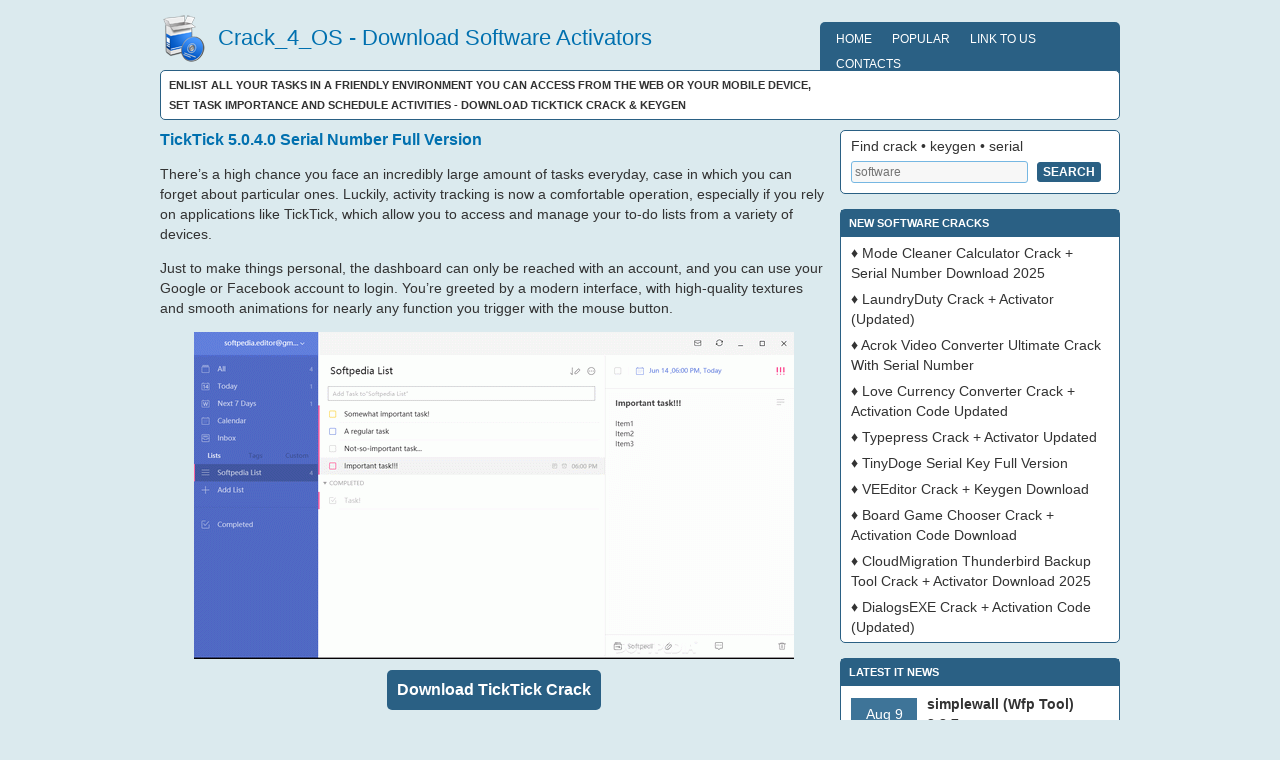

--- FILE ---
content_type: text/html; charset=utf-8
request_url: https://crack4os.com/serial/55525/ticktick
body_size: 4226
content:
<!DOCTYPE html>
<html lang="en" prefix="og: http://ogp.me/ns#">
<head>
    <title>How to use TickTick 5.0.4.0 Activation Code Full Version</title>
    
    <meta name="description" content="Enlist all your tasks in a friendly environment you can access from the web or your mobile device, set task importance and schedule activities" />
    <meta name="keywords" content="TickTick crack serial" />
    <meta name="viewport" content="width=device-width" />
    <meta http-equiv="content-type" content="text/html; charset=utf-8" />
    <link rel="shortcut icon" href="/site/images/favicon.ico" />
    <meta property="og:title" content="How to use TickTick 5.0.4.0 Activation Code Full Version"/>
    <meta property="og:description" content="Enlist all your tasks in a friendly environment you can access from the web or your mobile device, set task importance and schedule activities"/>
    <meta property="og:url" content= "http://crack4os.com/serial/55525/ticktick" />
    <meta property="og:locale" content="en_US" />
    <meta property="og:type" content="article"/>
    <meta property="og:site_name" content="Crack4os" />
    <meta property="og:image" content="/site/images/logo/TickTick.png">
    <meta property="og:image:alt" content="TickTick crack and serial" />
        <meta property="article:tag" content="TickTick crack" /> 
        <meta property="article:tag" content="TickTick serial key" /> 
        <meta property="article:tag" content="TickTick activation" /> 
        <meta property="article:tag" content="TickTick license" /> 
        <meta property="article:tag" content="TickTick registration" /> 
        <meta property="article:section" content="Office-tools software" /> 

    <meta name="twitter:card" content="summary_large_image" />    
    <meta name="twitter:title" content="How to use TickTick 5.0.4.0 Activation Code Full Version" />
    <meta name="twitter:description" content="Enlist all your tasks in a friendly environment you can access from the web or your mobile device, set task importance and schedule activities" />
    <meta name="twitter:image" content="/site/images/logo/TickTick.png" />
    <meta name="twitter:image:alt" content="TickTick crack and serial" />
        
    <link rel="shortcut icon" href="/site/images/favicon.png" type="image/x-icon" />       
</head>

<body>
    <div>
        <a id="top"></a>
    </div>
    <div id="headerbg">
        <div id="header">
            <div class="headerleft">
                <div class="headertext">
                    <img src="/site/images/logo.png" alt="logo" />
                    <h2><a href="/">Crack_4_OS - Download Software Activators</a></h2>
                </div>
            </div>
            <div class="headerright">
                <div class="topnav">
                    <ul>
                        <li><a href="/">Home</a></li>
                        <li><a href="/popular">Popular</a></li>
                        <li><a href="/linkstous">Link to us</a></li>
                        <li><a href="/contact">Contacts</a></li>
                    </ul>
                </div>
            </div>
        </div>
    </div>
    <div id="wrap">
        <div id="content">
            <div class="breadcrumb">
                Enlist all your tasks in a friendly environment you can access from the web or your mobile device, set task importance and schedule activities - Download TickTick Crack & Keygen
            </div>
            <div id="contentleft">
                

<div itemscope itemtype="http://schema.org/SoftwareApplication">

    <h1 itemprop="name">
        TickTick 5.0.4.0 Serial Number Full Version
    </h1>   

<p>There’s a high chance you face an incredibly large amount of tasks everyday, case in which you can forget about particular ones. Luckily, activity tracking is now a comfortable operation, especially if you rely on applications like TickTick, which allow you to access and manage your to-do lists from a variety of devices.</p>

            <span itemprop="description">
                <p>Just to make things personal, the dashboard can only be reached with an account, and you can use your Google or Facebook account to login. You’re greeted by a modern interface, with high-quality textures and smooth animations for nearly any function you trigger with the mouse button.</p>


            </span>
            <div class="center-content">                
                <img class="screenshot" src="/site/images/preview/TickTick_1.png" itemprop="image" alt="TickTick" />
                        
                <h4 class="dnd" id="dnd-serial" serial-num="55525" serial-key="lfRxYsCXW0U">
                    Download TickTick Crack
                </h4>
                <!--noindex-->
                <p id="serial-key-text"></p>
                <input type="text" readonly id="serial-key-url">
                <button id="serial-key-button" onclick='CopySerialNumber()'>Copy Download Link</button>
                <!--/noindex-->
                <table class="software-serial-info">
                    <tr>
                        <td>Software developer</td>
                        <td>
                            <div itemprop="author" itemscope itemtype="http://schema.org/Organization">
                                <span itemprop="name">TickTick</span>                    
                            </div>
                        </td>
                    </tr>
                    <tr>
                        <td>Grade</td>
                        <td>
                            <span class="software-grade" title="2.9/5">2.9</span> 
                            <div itemprop="aggregateRating" itemscope itemtype="http://schema.org/AggregateRating">
                                <span class="display-hidden" itemprop="ratingCount">798</span>
                                <span class="display-hidden" itemprop="ratingValue">2.9</span>
                            </div>
                        </td>
                    </tr>
                    <tr>
                        <td>Downloads count</td>
                        <td>6104</td>
                    </tr>
                    <tr>
                        <td>File size</td>
                        <td><span itemprop="fileSize">< 1 MB</span></td>
                    </tr>
                    <tr>
                        <td>Systems</td>
                        <td><span itemprop="operatingSystem"> Windows 7,  Windows 7 64 bit,  Windows 8,  Windows 8 64 bit,  Windows 10, Windows 10 64 bit</span></td>
                    </tr>
                </table>
            </div>
<p>The application offers several lists to help you out, but you can easily create your own. It’s accessed from a side panel which also displays the number of items inside. Selecting a list unveils all its tasks in the center area. Management is done on the spot, with not too many elements showing up so you don’t feel overwhelmed.</p>

<p>As mentioned, you can add your own lists. Requirement on your behalf consists of a name, color, folder location, and whether or not to mark it as hidden. Tasks, on the other hand, are even easier to create because you only need to write a name for it. This doesn’t mean there aren’t any other options to manage.</p>

<p>Apart from a name, tasks can be fitted with one of four levels of importance, as well as scheduled for a particular date and time, with the possibility to make a task recurrent. Selecting an item allows you to include multiple sub-items in a similar manner. Attachments and comments can also be included.</p>

<p>The application looks and feels powerful, but that’s not all. It comes with support for a variety of other devices, so you can access your to-do list from Android, iPhone, Mac, but also a web interface.</p>

<p>To sum it up, TickTick Serial is a powerful management tool for your schedule. The modern and smooth interface gets you up and running in a jiffy. Tasks can be handled from a variety of platforms and operating systems, allowing you to always be on track with your activities.</p>

</div>
            </div>
            <div id="sidebar_main_right">
                <ul id="sidebar_main_widgeted">
                    <li class="widget widget_search">
                        <div id="searchform">
                            <div>
                                <label>Find crack &bull; keygen &bull; serial</label><br />
                                <input type="text" id="searchtext" placeholder="software" />
                                <input type="submit" id="searchsubmit" value="Search" />
                            </div>
                        </div>
                    </li>
                    <li class="widget">
                        <h4>New software cracks</h4>
                        <ul>
                                    <li>&diams; <a href="/serial/124016/mode-cleaner-calculator">Mode Cleaner Calculator Crack + Serial Number Download 2025</a></li>
                                    <li>&diams; <a href="/serial/123338/laundryduty">LaundryDuty Crack + Activator (Updated)</a></li>
                                    <li>&diams; <a href="/serial/122612/acrok-video-converter-ultimate">Acrok Video Converter Ultimate Crack With Serial Number</a></li>
                                    <li>&diams; <a href="/serial/123340/love-currency-converter">Love Currency Converter Crack + Activation Code Updated</a></li>
                                    <li>&diams; <a href="/serial/122986/typepress">Typepress Crack + Activator Updated</a></li>
                                    <li>&diams; <a href="/serial/121696/tinydoge">TinyDoge Serial Key Full Version</a></li>
                                    <li>&diams; <a href="/serial/122060/veeditor">VEEditor Crack + Keygen Download</a></li>
                                    <li>&diams; <a href="/serial/122212/board-game-chooser">Board Game Chooser Crack + Activation Code Download</a></li>
                                    <li>&diams; <a href="/serial/121032/cloudmigration-thunderbird-backup-tool">CloudMigration Thunderbird Backup Tool Crack + Activator Download 2025</a></li>
                                    <li>&diams; <a href="/serial/123870/dialogsexe">DialogsEXE Crack + Activation Code (Updated)</a></li>
                        </ul>
                    </li>
                    <li class="widget">
                        <h4>Latest IT news</h4>
                            <div class="new-element">
                                <div class="element-date">Aug 9</div>
                                <div class="element-name">
                                        <a href="/itnews/7443/simplewall-wfp-tool-387">simplewall (Wfp Tool) 3.8.7</a>
                                </div>
                                <div class="element-content">Simple tool to configure Windows Filtering Platform (WFP) which can configure network activity on your computer.</div>
                            </div>
                            <div class="new-element">
                                <div class="element-date">Aug 8</div>
                                <div class="element-name">
                                        <a href="/itnews/7442/memu-android-emulator-926-offline-installer">MEmu Android Emulator 9.2.6 (offline installer)</a>
                                </div>
                                <div class="element-content">Free Android emulator that provides nearly native Android experience to Windows devices. With MEmu you can enjoy many exclusive titles that you can find for the Android platform, directly on your PC.</div>
                            </div>
                            <div class="new-element">
                                <div class="element-date">Aug 8</div>
                                <div class="element-name">
                                        <a href="/itnews/7441/calibre-88">Calibre 8.8</a>
                                </div>
                                <div class="element-content">Open source e-book library management application that enables you to manage your e-book collection, convert e-books between different formats, synchronize with e-book reader devices</div>
                            </div>
                            <div class="new-element">
                                <div class="element-date">Aug 8</div>
                                <div class="element-name">
                                        <a href="/itnews/7440/malwarebytes-536205">Malwarebytes 5.3.6.205</a>
                                </div>
                                <div class="element-content">Malwarebytes 5 is smarter, faster, and lighter than ever before. Go beyond antivirus and stop worrying about online threats.</div>
                            </div>
                            <div class="new-element">
                                <div class="element-date">Aug 8</div>
                                <div class="element-name">
                                        <a href="/itnews/7439/microsoft-edge-1390340586">Microsoft Edge 139.0.3405.86</a>
                                </div>
                                <div class="element-content">Microsoft Edge is a free web browser based on the Chromium Open Source project and other Open Source software.</div>
                            </div>
                            <div class="new-element">
                                <div class="element-date">Aug 8</div>
                                <div class="element-name">
                                        <a href="/itnews/7438/librewolf-14102-1">LibreWolf 141.0.2-1</a>
                                </div>
                                <div class="element-content">LibreWolf is a Firefox-based browser focused on privacy, security, and user freedom. It removes telemetry, includes uBlock Origin by default, and offers hardened settings for a tracker-free experience</div>
                            </div>
                            <div class="new-element">
                                <div class="element-date">Aug 8</div>
                                <div class="element-name">
                                        <a href="/itnews/7437/fan-control-v230">Fan Control V230</a>
                                </div>
                                <div class="element-content">Fan Control will enable you to have control over nearly every aspect of the fans in your machine.</div>
                            </div>
                    </li>
                    <li class="widget">
                        <h4>About Crack4os</h4>
                        <p>Welcome to Crack4os.org</p>
                        <p>
                            Our website provides newest software cracks, keygens and serials.
                            Big thanks our users, only with you we can popularize our service in the world.
                            We don't offer any suspicious software but we have a lot of most popular cracks and activators.
                            Thanks for usage our service!
                        </p>
                    </li>
                </ul>
            </div>
        </div>
        <div class="clear">
        </div>
    </div>
    <div id="footerbg">
        <div id="footer">
            <div class="footerleft">
                <p>
                    <a class="footer-arrow" rel="nofollow" href="#top"> Top</a>
                </p>
            </div>
            <div class="footerright">
                <p>Copyright © 2017-2026 <a href="/">Crack4os</a></p>
            </div>
            <div class="clear">
            </div>
        </div>
        <div class="clear">
        </div>
    </div>
    <link rel="stylesheet" href="/site/style.css" type="text/css" media="screen" />
    <script src="/scripts/jquery-1.5.1.min.js" defer></script>
    <script src="/scripts/script.js" defer></script>
    <script src="/scripts/jquery.unobtrusive-ajax.min.js" defer></script>
    <script src="/scripts/jquery.validate.min.js" defer></script>
    <script src="/scripts/jquery.validate.unobtrusive.min.js" defer></script>
<script defer src="https://static.cloudflareinsights.com/beacon.min.js/vcd15cbe7772f49c399c6a5babf22c1241717689176015" integrity="sha512-ZpsOmlRQV6y907TI0dKBHq9Md29nnaEIPlkf84rnaERnq6zvWvPUqr2ft8M1aS28oN72PdrCzSjY4U6VaAw1EQ==" data-cf-beacon='{"version":"2024.11.0","token":"105b5e79d3df4da584961a1f5d7f647c","r":1,"server_timing":{"name":{"cfCacheStatus":true,"cfEdge":true,"cfExtPri":true,"cfL4":true,"cfOrigin":true,"cfSpeedBrain":true},"location_startswith":null}}' crossorigin="anonymous"></script>
</body>
</html>
